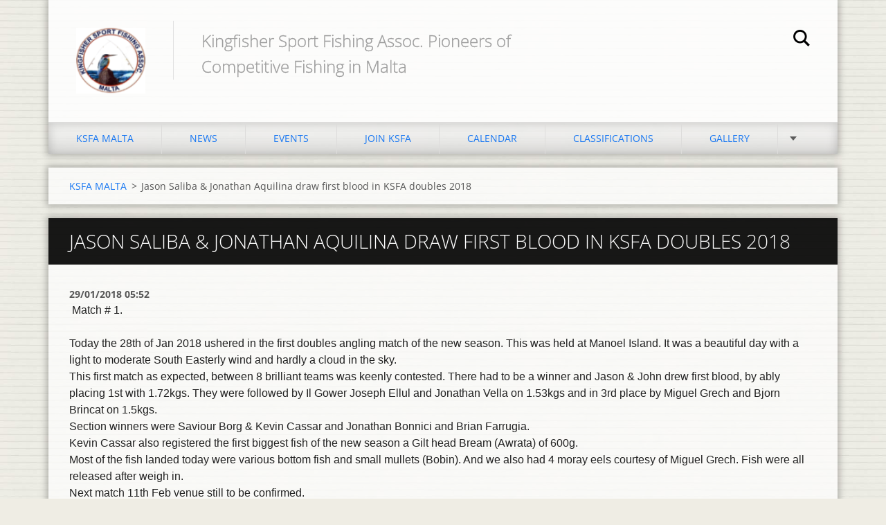

--- FILE ---
content_type: text/html; charset=UTF-8
request_url: https://www.ksfamalta.com/news/jason-saliba-jonathan-aquilina-draw-first-blood-in-ksfa-doubles-match-1/
body_size: 5882
content:
<!doctype html>
<!--[if IE 8]><html class="lt-ie10 lt-ie9 no-js" lang="en"> <![endif]-->
<!--[if IE 9]><html class="lt-ie10 no-js" lang="en"> <![endif]-->
<!--[if gt IE 9]><!-->
<html class="no-js" lang="en">
<!--<![endif]-->
	<head>
		<base href="https://www.ksfamalta.com/">
  <meta charset="utf-8">
  <meta name="description" content="">
  <meta name="keywords" content="">
  <meta name="generator" content="Webnode">
  <meta name="apple-mobile-web-app-capable" content="yes">
  <meta name="apple-mobile-web-app-status-bar-style" content="black">
  <meta name="format-detection" content="telephone=no">
    <link rel="icon" type="image/svg+xml" href="/favicon.svg" sizes="any">  <link rel="icon" type="image/svg+xml" href="/favicon16.svg" sizes="16x16">  <link rel="icon" href="/favicon.ico"><link rel="canonical" href="https://www.ksfamalta.com/news/jason-saliba-jonathan-aquilina-draw-first-blood-in-ksfa-doubles-match-1/">
<script type="text/javascript">(function(i,s,o,g,r,a,m){i['GoogleAnalyticsObject']=r;i[r]=i[r]||function(){
			(i[r].q=i[r].q||[]).push(arguments)},i[r].l=1*new Date();a=s.createElement(o),
			m=s.getElementsByTagName(o)[0];a.async=1;a.src=g;m.parentNode.insertBefore(a,m)
			})(window,document,'script','//www.google-analytics.com/analytics.js','ga');ga('create', 'UA-797705-6', 'auto',{"name":"wnd_header"});ga('wnd_header.set', 'dimension1', 'W1');ga('wnd_header.set', 'anonymizeIp', true);ga('wnd_header.send', 'pageview');var pageTrackerAllTrackEvent=function(category,action,opt_label,opt_value){ga('send', 'event', category, action, opt_label, opt_value)};</script>
  <link rel="alternate" type="application/rss+xml" href="https://ksfamalta.com/rss/all.xml" title="">
<!--[if lte IE 9]><style type="text/css">.cke_skin_webnode iframe {vertical-align: baseline !important;}</style><![endif]-->
		<meta http-equiv="X-UA-Compatible" content="IE=edge">
		<title>Jason Saliba &amp;amp; Jonathan Aquilina draw first blood in KSFA doubles 2018 :: Kingfisher Sport Fishing Association </title>
		<meta name="viewport" content="width=device-width, initial-scale=1.0, maximum-scale=1.0, user-scalable=no">
		<link rel="stylesheet" href="https://d11bh4d8fhuq47.cloudfront.net/_system/skins/v11/50001474/css/style.css" />

		<script type="text/javascript" language="javascript" src="https://d11bh4d8fhuq47.cloudfront.net/_system/skins/v11/50001474/js/script.min.js"></script>


		<script type="text/javascript">
		/* <![CDATA[ */
		wtf.texts.set("photogallerySlideshowStop", 'Pause');
		wtf.texts.set("photogallerySlideshowStart", 'Slideshow');
		wtf.texts.set("faqShowAnswer", 'Expand FAQ');
		wtf.texts.set("faqHideAnswer", 'Colapse FAQ');
		wtf.texts.set("menuLabel", 'Menu');
		/* ]]> */
		</script>
	
				<script type="text/javascript">
				/* <![CDATA[ */
					
					if (typeof(RS_CFG) == 'undefined') RS_CFG = new Array();
					RS_CFG['staticServers'] = new Array('https://d11bh4d8fhuq47.cloudfront.net/');
					RS_CFG['skinServers'] = new Array('https://d11bh4d8fhuq47.cloudfront.net/');
					RS_CFG['filesPath'] = 'https://www.ksfamalta.com/_files/';
					RS_CFG['filesAWSS3Path'] = 'https://fd672ddb15.clvaw-cdnwnd.com/a3fb9249974b07dcb50bd6bfa936898f/';
					RS_CFG['lbClose'] = 'Close';
					RS_CFG['skin'] = 'default';
					if (!RS_CFG['labels']) RS_CFG['labels'] = new Array();
					RS_CFG['systemName'] = 'Webnode';
						
					RS_CFG['responsiveLayout'] = 1;
					RS_CFG['mobileDevice'] = 0;
					RS_CFG['labels']['copyPasteSource'] = 'Read more:';
					
				/* ]]> */
				</script><script type="text/javascript" src="https://d11bh4d8fhuq47.cloudfront.net/_system/client/js/compressed/frontend.package.1-3-108.js?ph=fd672ddb15"></script><style type="text/css"></style></head>
	<body>		<div id="wrapper" class="index">

			<div id="content" class="centered">

					<header id="header" class="centered">
						<div id="header-inner">
							<div id="logo-wrapper" class="">
							    <div id="logo"><a href="home/" class="image" title="Go to Homepage."><span id="rbcSystemIdentifierLogo"><img src="https://fd672ddb15.clvaw-cdnwnd.com/a3fb9249974b07dcb50bd6bfa936898f/200035762-8b99a8b99c/final_logo_1.png"  width="100" height="95"  alt="Kingfisher Sport Fishing Association "></span></a></div>							</div>
							 
<div id="slogan" class="">
    <span id="rbcCompanySlogan" class="rbcNoStyleSpan">Kingfisher Sport Fishing Assoc.             Pioneers of Competitive Fishing in Malta</span></div>
 
<div id="menu-links" class="">
    <a id="menu-link" href="#menu">
        Menu    </a>

	<a id="fulltext-link" href="#fulltext">
		Search site	</a>
</div>
 
<div id="fulltext" class="">
    
	<form action="/search/" method="get" id="fulltextSearch">

		<fieldset>
			<input id="fulltextSearchText" type="text" name="text" value="" placeholder="Search site">
			<button id="fulltextSearchButton" type="submit">Search</button>
		</fieldset>

	</form>
	</div>
 
 
 


						</div>
					</header>

				<main id="main" class="centered">
					<div id="main-inner">
						<div id="navigator" class="">
						    <div id="pageNavigator" class="rbcContentBlock"><a class="navFirstPage" href="/home/">KSFA MALTA</a><span class="separator"> &gt; </span>    <span id="navCurrentPage">Jason Saliba &amp; Jonathan Aquilina draw first blood in KSFA doubles 2018</span></div>						</div>
						 
<div class="column">

		

		<article class="widget widget-article-detail">
			<header>
				<h1 class="widget-title">Jason Saliba &amp; Jonathan Aquilina draw first blood in KSFA doubles 2018</h1>
			</header>
			<div class="widget-content">
				<span class="article-date">29/01/2018 05:52</span>
				<p style="color: rgb(34, 34, 34); font-family: arial, sans-serif;">&nbsp;Match # 1.</p>
<p style="color: rgb(34, 34, 34); font-family: arial, sans-serif;">Today the 28th of Jan 2018 ushered in the first doubles angling match of the new season. This was held at Manoel Island. It was a beautiful day with a light to moderate South Easterly wind and hardly a cloud in the sky.<br>
This first match as expected, between 8 brilliant teams was keenly contested. There had to be a winner and Jason &amp; John drew first blood, by ably placing 1st with 1.72kgs. They were followed by Il Gower Joseph Ellul and Jonathan Vella on 1.53kgs and in 3rd place by Miguel Grech and Bjorn Brincat on 1.5kgs.<br>
Section winners were Saviour Borg &amp; Kevin Cassar and Jonathan Bonnici and Brian Farrugia.<br>
Kevin Cassar also registered the first biggest fish of the new season a Gilt head Bream (Awrata) of 600g.<br>
Most of the fish landed today were various bottom fish and small mullets (Bobin). And we also had 4 moray eels courtesy of Miguel Grech. Fish were all released after weigh in.&nbsp;<br>
Next match 11th Feb venue still to be confirmed.<br>
A special thank you to all our sponsors. Especially Mister Fish our main sponsor and Al Legnea Restaurant Marsascala</p>
<p style="color: rgb(34, 34, 34); font-family: arial, sans-serif;">&nbsp;</p>
<p style="color: rgb(34, 34, 34); font-family: arial, sans-serif;">&nbsp; &nbsp; &nbsp; &nbsp; &nbsp; &nbsp; &nbsp; &nbsp; &nbsp; &nbsp; &nbsp; &nbsp; &nbsp; &nbsp; &nbsp; &nbsp; &nbsp; &nbsp; &nbsp; &nbsp; &nbsp; &nbsp; &nbsp; &nbsp;&nbsp;<img alt="" src="https://fd672ddb15.clvaw-cdnwnd.com/a3fb9249974b07dcb50bd6bfa936898f/system_preview_detail_200031738-49efb4ae93/Manuel Island Doubles 2018.jpg" style="border-width: 5px; border-style: solid; width: 327px; height: 200px;"></p>

			</div>
			<footer class="widget-footer">
				
				<div class="rbcBookmarks"><div id="rbcBookmarks200000947"></div></div>
		<script type="text/javascript">
			/* <![CDATA[ */
			Event.observe(window, 'load', function(){
				var bookmarks = '<div style=\"float:left;\"><div style=\"float:left;\"><iframe src=\"//www.facebook.com/plugins/like.php?href=https://www.ksfamalta.com/news/jason-saliba-jonathan-aquilina-draw-first-blood-in-ksfa-doubles-match-1/&amp;send=false&amp;layout=button_count&amp;width=125&amp;show_faces=false&amp;action=like&amp;colorscheme=light&amp;font&amp;height=21&amp;appId=397846014145828&amp;locale=en_US\" scrolling=\"no\" frameborder=\"0\" style=\"border:none; overflow:hidden; width:125px; height:21px; position:relative; top:1px;\" allowtransparency=\"true\"></iframe></div><div style=\"float:left;\"><a href=\"https://twitter.com/share\" class=\"twitter-share-button\" data-count=\"horizontal\" data-via=\"webnode\" data-lang=\"en\">Tweet</a></div><script type=\"text/javascript\">(function() {var po = document.createElement(\'script\'); po.type = \'text/javascript\'; po.async = true;po.src = \'//platform.twitter.com/widgets.js\';var s = document.getElementsByTagName(\'script\')[0]; s.parentNode.insertBefore(po, s);})();'+'<'+'/scr'+'ipt></div> <div class=\"addthis_toolbox addthis_default_style\" style=\"float:left;\"><a class=\"addthis_counter addthis_pill_style\"></a></div> <script type=\"text/javascript\">(function() {var po = document.createElement(\'script\'); po.type = \'text/javascript\'; po.async = true;po.src = \'https://s7.addthis.com/js/250/addthis_widget.js#pubid=webnode\';var s = document.getElementsByTagName(\'script\')[0]; s.parentNode.insertBefore(po, s);})();'+'<'+'/scr'+'ipt><div style=\"clear:both;\"></div>';
				$('rbcBookmarks200000947').innerHTML = bookmarks;
				bookmarks.evalScripts();
			});
			/* ]]> */
		</script>
		
				<div class="back-link"><a href="archive/news/">Back</a></div>
			</footer>
		</article>

	
	
		

			<div class="widget widget-gallery widget-gallery-small">
				<h2 class="widget-title">Photo Gallery: Jason Saliba &amp; Jonathan Aquilina draw first blood in KSFA doubles 2018</h2>
				<div class="widget-content">
					<p>The image gallery is empty.</p>
				</div>
				<div class="widget-footer"></div>
			</div>

		
		<script type="text/javascript">/*<![CDATA[*/RS_CFG['useOldMobileTemplate'] = false;RubicusFrontendIns.setPhotogalleryInit('', '/servers/frontend/',[,,,'{PHOTO} from {TOTAL}','Close','Previous','Next','Starts the slideshow','Pauses the slideshow']);/*]]>*/</script><div class="rbcWidgetArea widgetFacebook" style="text-align: center;width:100%;"><script src="https://connect.facebook.net/en_US/sdk.js#xfbml=1&amp;version=v2.3&amp;appId=225951590755638"></script><div class="fb-page" data-href="https://www.facebook.com/groups/653675294744895/" data-hide-cover="false" data-show-facepile="true" data-show-posts="false" data-width="390" data-height="225"></div></div><script type="text/javascript">if (Rubicus && Rubicus.cZones) {Rubicus.cZones.setZonesStyleDelayed();}</script><div class="rbcWidgetArea" style="text-align: center;"><style>
a {
color: #1877f2 !important;
}
</style></div>

		<div class="widget widget-wysiwyg">
			<div class="widget-content">

	

			</div>
			<div class="widget-footer"></div>
		</div>

	

		<div class="widget widget-wysiwyg">
			<div class="widget-content">

	

			</div>
			<div class="widget-footer"></div>
		</div>

	</div>

 


					</div>
				</main>

				<nav id="menu" role="navigation" class="horizontal js-remove js-remove-section-header ">
				    

	<ul class="menu">
	<li class="first">
		<a href="/home/">
		KSFA MALTA
	</a>
	</li>
	<li>
		<a href="/news-/">
		NEWS
	</a>
	</li>
	<li>
		<a href="/events/">
		EVENTS
	</a>
	</li>
	<li>
		<a href="/join-ksfa/">
		JOIN KSFA
	</a>
	</li>
	<li>
		<a href="/calendar/">
		CALENDAR
	</a>
	</li>
	<li>
		<a href="/leagues-2018/">
		CLASSIFICATIONS
	</a>
	
	<ul class="level1">
		<li class="first">
		<a href="/leagues-2018/2024-season/">
		2024 Season
	</a>
	</li>
		<li>
		<a href="/leagues-2018/2023-season/">
		2023 Season
	</a>
	</li>
		<li>
		<a href="/leagues-2018/2022-season/">
		2022 Season
	</a>
	</li>
		<li>
		<a href="/leagues-2018/2021-season/">
		2021 Season
	</a>
	</li>
		<li>
		<a href="/leagues-2018/2020-season-placings/">
		2020 season placings
	</a>
	</li>
		<li>
		<a href="/leagues-2018/a2019-season-placings/">
		2019 season placings
	</a>
	</li>
		<li>
		<a href="/a2018-season-placings/">
		2018 season placings
	</a>
	</li>
		<li>
		<a href="/leagues-2017/">
		2017 season placings
	</a>
	</li>
		<li>
		<a href="/leagues-2016/a2016-season-placings/">
		2016 season placings
	</a>
	</li>
		<li>
		<a href="/leagues-2015/a2015-season-placings/">
		2015 season placings
	</a>
	</li>
		<li>
		<a href="/leagues-2013/leagues-2014-pending/">
		2014 season placings
	</a>
	</li>
		<li>
		<a href="/leagues-2013/leagues-2013/">
		2013 season placings
	</a>
	</li>
		<li>
		<a href="/leagues-2013/a2012-season-placings/">
		2012 season placings
	</a>
	</li>
		<li>
		<a href="/leagues-2013/a2011-season-placings/">
		2011 season placings
	</a>
	</li>
		<li>
		<a href="/leagues-2018/a2010-season-placings/">
		2010 season placings
	</a>
	</li>
		<li class="last">
		<a href="/leagues-2015/ksfa-singles-champions/">
		KSFA Singles Champions
	</a>
	</li>
	</ul>
	</li>
	<li>
		<a href="/gallery/">
		GALLERY
	</a>
	</li>
	<li class="last">
		<a href="/about-ksfa/">
		ABOUT KSFA
	</a>
	
	<ul class="level1">
		<li class="first last">
		<a href="/shore-fishing-malta/">
		SHORE FISHING MALTA
	</a>
	</li>
	</ul>
	</li>
</ul>
				
				</nav>
				 


				<footer id="footer" class="centered">
					<div id="footer-inner">
 
<div class="column">
<div id="contact" class="">
    

		<div class="widget widget-contact">

	

		<div class="widget-content">
			<span class="contact-company"><span>Kingfisher Sport Fishing Association</span></span>
			
			

		<span class="contact-phone"><span>+356 77050624 - Andre Borg<br />
+356 79008966 - Kenneth Abela<br />
<br />
Hon President: Steve Johnston<br />
<br />
President: Andre Borg<br />
Vice President: John Attard<br />
Treasurer: Alexander Genovese<br />
Secretary: Kenneth Abela<br />
Match Co-ordinator: Sandro Cohen<br />
Member: Saviour Borg</span></span>

	
			

		<span class="contact-email"><span><a href="&#109;&#97;&#105;&#108;&#116;&#111;:&#109;&#97;&#108;&#116;&#97;&#107;&#115;&#102;&#97;&#64;&#103;&#109;&#97;&#105;&#108;&#46;&#99;&#111;&#109;"><span id="rbcContactEmail">&#109;&#97;&#108;&#116;&#97;&#107;&#115;&#102;&#97;&#64;&#103;&#109;&#97;&#105;&#108;&#46;&#99;&#111;&#109;</span></a></span></span>

	
		</div>

	

		</div>

				
</div>
 
</div>

<div class="column">
<div id="lang" class="">
    <div id="languageSelect"></div>			
</div>
 
<div id="copyright" class="">
    <span id="rbcFooterText" class="rbcNoStyleSpan">© 2012 All rights reserved. Kingfisher Sport Fishing Association Malta           Registered NGO  VO/1709</span></div>
 
<div id="signature" class="">
    <span class="rbcSignatureText">Powered by <a href="https://www.webnode.com?utm_source=brand&amp;utm_medium=footer&amp;utm_campaign=premium" rel="nofollow" >Webnode</a></span></div>
 
</div>



					</div>
				</footer>

				

			</div>

			

		</div>
	<div id="rbcFooterHtml"></div><script type="text/javascript">var keenTrackerCmsTrackEvent=function(id){if(typeof _jsTracker=="undefined" || !_jsTracker){return false;};try{var name=_keenEvents[id];var keenEvent={user:{u:_keenData.u,p:_keenData.p,lc:_keenData.lc,t:_keenData.t},action:{identifier:id,name:name,category:'cms',platform:'WND1',version:'2.1.157'},browser:{url:location.href,ua:navigator.userAgent,referer_url:document.referrer,resolution:screen.width+'x'+screen.height,ip:'3.147.55.86'}};_jsTracker.jsonpSubmit('PROD',keenEvent,function(err,res){});}catch(err){console.log(err)};};</script></body>
</html>